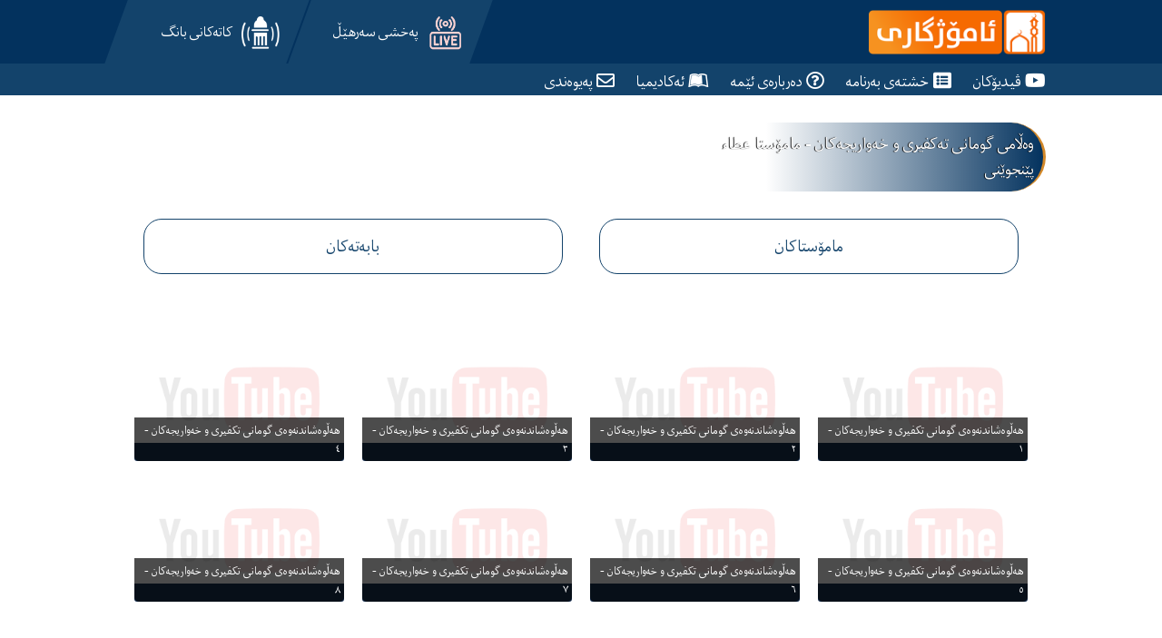

--- FILE ---
content_type: text/html; charset=UTF-8
request_url: https://amozhgary.tv/Video/List/332
body_size: 3016
content:
<!DOCTYPE html>  
<html>  
<head>   
<base href="https://amozhgary.tv/">
<meta charset="utf-8">

<link rel="shortcut icon" href="style/img/favicon/favicon.ico">
<script src="https://ajax.googleapis.com/ajax/libs/jquery/3.4.1/jquery.min.js"></script>
<link rel="stylesheet" href="https://maxcdn.bootstrapcdn.com/bootstrap/3.4.0/css/bootstrap.min.css"> 
<link rel="stylesheet"type="text/css" href="style/style.css?=1769742484"/> 
<link rel="stylesheet" href="https://use.fontawesome.com/releases/v5.8.1/css/all.css" integrity="sha384-50oBUHEmvpQ+1lW4y57PTFmhCaXp0ML5d60M1M7uH2+nqUivzIebhndOJK28anvf" crossorigin="anonymous">
<link rel="stylesheet"type="text/css" href="style/fonts/font.css"/> 
<link rel="stylesheet"type="text/css" href="style/mobile.css?=1769742484"/> 
<script src="https://cdn.jsdelivr.net/npm/lazyload@2.0.0-rc.2/lazyload.js"></script>
<title>کەناڵی ئامۆژگاری</title>               
<meta name="description" content="بۆ ئامۆژگاری کردنی مسوڵمانان بە بەڵگەی قورئان و سوننەت، بە تێگەیشتی پێشین و پێشەوایانی ئوممەت">                  
<meta property="og:title" content="<title>کەناڵی ئامۆژگاری</title>" />
<meta property="og:type" content="article" />
<meta property="og:image" content="http://amozhgary.tv/style/img/fbShare.png" />
<meta property="og:url" content="http://amozhgary.tv/" />
<meta property="og:description" content="بۆ ئامۆژگاری کردنی مسوڵمانان بە بەڵگەی قورئان و سوننەت، بە تێگەیشتی پێشین و پێشەوایانی ئوممەت" />     
<meta name="twitter:card" content="summary" />
<meta name="twitter:title" content="<title>کەناڵی ئامۆژگاری</title>" />
<meta name="twitter:description" content="بۆ ئامۆژگاری کردنی مسوڵمانان بە بەڵگەی قورئان و سوننەت، بە تێگەیشتی پێشین و پێشەوایانی ئوممەت" />
<meta name="twitter:image" content="http://amozhgary.tv/style/img/fbShare.png" />
<script type="text/javascript">

window.onload = setHeight
window.onresize = setHeight
function setHeight() { 
	if(document.body.scrollHeight < window.innerHeight && !isMobileDevice()){
		document.getElementById('mainl').style.height = window.innerHeight - 100  + "px"
	}
}
 function isMobileDevice() {
	return (typeof window.orientation !== "undefined") || (navigator.userAgent.indexOf('IEMobile') !== -1);
};

</script>
	
<div id="fb-root"></div>
<meta name="viewport" content="width=device-width, initial-scale=1.0">
</head>
<body> 
	<div class="container-fluid" id="mainl">
		<div class="row">  
			<div id="header">	
				<center>
					<div id="layout">
					 	<a href=""><img class="logo" src="style/img/logo.png"></a>
						
						<a href="Bang" class="left_header"><div class="content"><img src="style/img/athan.png"><span><b>کاتەکانی بانگ  </b></span></div></a>
						<a href="Live" class="left_header"><div class="content"><img src="style/img/live.gif"><span><b>پەخشی سەرهێڵ</b></span></div></a>
					</div>
				</center>
			</div> 
		</div>
		<div class="row"> 
				<div id="top_bar">
					<center>
						<div id="layout">   
 							<a href="Video"><i class="fab fa-youtube"></i> <span>ڤیدیۆکان</span></a>
 							<a href="TVSchedule"><i class="fas fa-list-alt"></i> <span>خشتەی بەرنامە</span></a>
							<a href="About"><i class="far fa-question-circle"></i> <span>دەربارەی ئێمە</span></a>
							<a href="https://amo-academy.net" target="_blank"><i class="fab fa-leanpub"></i> <span>ئەکادیمیا</span></a>
							<a href="Contact"><i class="far fa-envelope"></i> <span>پەیوەندی</span></a>
 
						</div>
					</center>
			</div>
		</div>
		
						<script>

			$(window).scroll(function() {
				$.each($('img'), function() {
					if ( $(this).attr('data-src') && $(this).offset().top < ($(window).scrollTop() + $(window).height() + 100) ) {
						var source = $(this).data('src');
						$(this).attr('src', source);
						$(this).removeAttr('data-src');
					}
				})
			})
				 
			</script>


			<div class="row"><div id="content"><center><div id="layout"><div id="title">وەڵامی گومانی تەکفیری و خەواریجەکان - مامۆستا عطاء پێنجوێنی</div><div class="body"><a href="Video/Imam" class="video_main_btn">مامۆستاکان</a><a href="Video" class="video_main_btn">بابەتەکان</a>				<div id="videos">  

						<a id="popup" class="video_item_cat"  data-popup-open="popup-1" title="1"> 
								<img src="style/img/ytt.png" data-src="https://img.youtube.com/vi/MbpEdpCP9lA/maxresdefault.jpg" class="lazyload" alt="MbpEdpCP9lA">
								<div class="title">هەڵوەشاندنەوەی گومانی تکفیری و خەواریجەکان - ١</div>
								</a><a id="popup" class="video_item_cat"  data-popup-open="popup-1" title="1"> 
								<img src="style/img/ytt.png" data-src="https://img.youtube.com/vi/fDKYe9J9SZI/maxresdefault.jpg" class="lazyload" alt="fDKYe9J9SZI">
								<div class="title">هەڵوەشاندنەوەی گومانی تکفیری و خەواریجەکان - ٢</div>
								</a><a id="popup" class="video_item_cat"  data-popup-open="popup-1" title="1"> 
								<img src="style/img/ytt.png" data-src="https://img.youtube.com/vi/ncbRAIzC1D8/maxresdefault.jpg" class="lazyload" alt="ncbRAIzC1D8">
								<div class="title">هەڵوەشاندنەوەی گومانی تکفیری و خەواریجەکان - ٣</div>
								</a><a id="popup" class="video_item_cat"  data-popup-open="popup-1" title="1"> 
								<img src="style/img/ytt.png" data-src="https://img.youtube.com/vi/RKL7dchy9JY/maxresdefault.jpg" class="lazyload" alt="RKL7dchy9JY">
								<div class="title">هەڵوەشاندنەوەی گومانی تکفیری و خەواریجەکان - ٤</div>
								</a><a id="popup" class="video_item_cat"  data-popup-open="popup-1" title="1"> 
								<img src="style/img/ytt.png" data-src="https://img.youtube.com/vi/pOCjU7VlNMI/maxresdefault.jpg" class="lazyload" alt="pOCjU7VlNMI">
								<div class="title">هەڵوەشاندنەوەی گومانی تکفیری و خەواریجەکان - ٥</div>
								</a><a id="popup" class="video_item_cat"  data-popup-open="popup-1" title="1"> 
								<img src="style/img/ytt.png" data-src="https://img.youtube.com/vi/MCaIjRqfkgw/maxresdefault.jpg" class="lazyload" alt="MCaIjRqfkgw">
								<div class="title">هەڵوەشاندنەوەی گومانی تکفیری و خەواریجەکان - ٦</div>
								</a><a id="popup" class="video_item_cat"  data-popup-open="popup-1" title="1"> 
								<img src="style/img/ytt.png" data-src="https://img.youtube.com/vi/-BzncqaUSN0/maxresdefault.jpg" class="lazyload" alt="-BzncqaUSN0">
								<div class="title">هەڵوەشاندنەوەی گومانی تکفیری و خەواریجەکان - ٧</div>
								</a><a id="popup" class="video_item_cat"  data-popup-open="popup-1" title="1"> 
								<img src="style/img/ytt.png" data-src="https://img.youtube.com/vi/LtE0AKcZk4Q/maxresdefault.jpg" class="lazyload" alt="LtE0AKcZk4Q">
								<div class="title">هەڵوەشاندنەوەی گومانی تکفیری و خەواریجەکان - ٨</div>
								</a><a id="popup" class="video_item_cat"  data-popup-open="popup-1" title="1"> 
								<img src="style/img/ytt.png" data-src="https://img.youtube.com/vi/g6cqTTXQE-c/maxresdefault.jpg" class="lazyload" alt="g6cqTTXQE-c">
								<div class="title">هەڵوەشاندنەوەی گومانی تکفیری و خەواریجەکان - ٩</div>
								</a>					</div>
				</div></div></div></div>	   
	 
	</div>
	
	<script  type="text/javascript" language="javascript">
	$(document).ready(function(){
	(function blink() { 
		$('.frq').fadeOut(500).fadeIn(1000, blink); 
	})();
	$("#popup").click(function(){


	});



	  $(function() {



		//----- OPEN
		$('[data-popup-open]').on('click', function(e)  {
			var img = $(this).find('img');
			var id =img.attr("alt");
			var dbid = $(this).find('.ids').text();
 

			$("#yt_iframe").attr("src", "https://www.youtube.com/embed/"+id+"?autoplay=1");
 
			var targeted_popup_class = jQuery(this).attr('data-popup-open');

 
			$('[data-popup="' + targeted_popup_class + '"]').fadeIn(350);

			e.preventDefault();
		});

		//----- CLOSE
		$('[data-popup-close]').on('click', function(e)  {
			var img = $(this).find('img');
			var id =img.attr("alt");
			$("#yt_iframe").attr("src", "");
			var targeted_popup_class = jQuery(this).attr('data-popup-close');
			$('[data-popup="' + targeted_popup_class + '"]').fadeOut(350);

			e.preventDefault();
		});
	});

	});



	</script>

	<div class="popup" data-popup="popup-1">
		<div class="popup-inner">
			<iframe  id="yt_iframe" width="100%" height="400" src="" frameborder="0" allowfullscreen></iframe>
			<div class="popup-close" data-popup-close="popup-1" >x</div> 
	 </div>
	</div>
		
	<dvi class="row">
	<div id="footer">
		<div class="jom">
			<center>
				<div id="layout">
					کەناڵێکى سەربەخۆیە، هەستاوە بە خزمەتکردنی موسڵمانان و تێگەیشتنیان لە شەرعى خواى پەروەردگار بەو شێوەیەى کە لە قورئان و سوننەتدا هاتووە. دوای فەزڵى خوای پەروەردگار، لەسەر ئەرکى خێرخوازان بەڕێوەدەچێت. هەر بەڕێزێك دەیەوێت یارمەتی کەناڵ بدات، با پەیوەندی بەم ژمارانەوە بکات:
				 <b>07501555541</b> - <b>07501555503</b> 
				</div>
			</center>
		</div>
		
	<div class="footer">
		<center> 
						
		 <div id="freq" style="width:100%"> 
			 <div>فریکوێنسی ئامۆژگاری لە نایلسات</div>
			 <span>فریکوێنسی: <b>11636</b> </span>
			 <span>سیمبل ڕەیت: <b>27500</b> </span>
			 <span>پۆلارتی: <b>V</b> </span>
		 </div>
			 
		</center>
	</div>
		</dvi>
<script defer src="https://static.cloudflareinsights.com/beacon.min.js/vcd15cbe7772f49c399c6a5babf22c1241717689176015" integrity="sha512-ZpsOmlRQV6y907TI0dKBHq9Md29nnaEIPlkf84rnaERnq6zvWvPUqr2ft8M1aS28oN72PdrCzSjY4U6VaAw1EQ==" data-cf-beacon='{"version":"2024.11.0","token":"9cb1c964d56049f0a1a924094e39d232","r":1,"server_timing":{"name":{"cfCacheStatus":true,"cfEdge":true,"cfExtPri":true,"cfL4":true,"cfOrigin":true,"cfSpeedBrain":true},"location_startswith":null}}' crossorigin="anonymous"></script>
</body>
</html> 

--- FILE ---
content_type: text/css
request_url: https://amozhgary.tv/style/style.css?=1769742484
body_size: 2799
content:
@font-face {
    font-family: 'BahijMyriadArabicBold';
    src: url('fonts/BahijMyriadArabicBold.eot');
    src: url('fonts/BahijMyriadArabicBold.eot') format('embedded-opentype'),
         url('fonts/BahijMyriadArabicBold.woff2') format('woff2'),
         url('fonts/BahijMyriadArabicBold.woff') format('woff'),
         url('fonts/BahijMyriadArabicBold.ttf') format('truetype'),
         url('fonts/BahijMyriadArabicBold.svg#BahijMyriadArabicBold') format('svg');
}

@font-face {
    font-family: 'BahijMyriadArabicRegular';
    src: url('fonts/BahijMyriadArabicRegular.eot');
    src: url('fonts/BahijMyriadArabicRegular.eot') format('embedded-opentype'),
         url('fonts/BahijMyriadArabicRegular.woff2') format('woff2'),
         url('fonts/BahijMyriadArabicRegular.woff') format('woff'),
         url('fonts/BahijMyriadArabicRegular.ttf') format('truetype'),
         url('fonts/BahijMyriadArabicRegular.svg#BahijMyriadArabicRegular') format('svg');
}
@font-face {
	font-family: 'me_quran';
	src: url('fonts/me_quran.eot');
	src: url('fonts/me_quran.eot?#iefix') format('embedded-opentype'),
		url('fonts/me_quran.woff') format('woff'),
		url('fonts/me_quran.ttf') format('truetype');
	font-weight: normal;
	font-style: normal;
}

body{
	text-align: right;
	direction: rtl;
	padding: 0;
	margin: 0;
	font-size: 14pt;

} 
*{
    font-family: 'Bahij Palatino Sans Arabic', serif;

}
 

#header{ 
	background: #03325e;
	height: 70px;
}
#top_bar{
	color:#fff;
	height: 35px;
	line-height: 35px;
	background: #13436b;
 }

#top_bar a{
	text-decoration: none;
	margin-left: 20px;
	color: #fff;
}
#top_bar a span{
	vertical-align: middle;
}
#top_bar a i{
	font-size: 15pt;
	vertical-align: middle;
}
.logo{
	margin-top: 10px;
	height: 50px;
}
#layout{
	text-align: right;
	width: 80%;
}
 
.left_header{
	background: #13436b;
	display: inline-block;
	transform: skew(-20deg);  
	vertical-align: top;
	float: left;
	font-size: 13pt;
	margin-right: 2px;
	color: #fff;
	height: 70px;
	width: 200px; 
	line-height: 70px;
    transition: all 0.1s ease-in-out;
}
.left_header img{
	height: 40px;
	margin-right: 20px;
}
.left_header .content{ 
  	transform: skew(20deg);
}

.left_header .content b{ 
	font-weight: normal;
}
.left_header .content span{
	margin-right: 10px;
}
.left_header:hover{
	background: #1d5482;
	color: #fff;
	text-decoration: none;
}

#videos{
	margin-top: 40px;
	text-align: center;
	 
}
.imam{
	display: inline-block;
	width: 31%; 
	margin: 1%;
	float: right;
	border-radius: 10px;
    border-right: 3px solid #d28829;
    font-size: 14pt; 
    text-shadow: -1px 0px 1px #000;
    background: rgb(3,50,94);
    background: linear-gradient(270deg, rgba(3,50,94,0) 100%);
    padding: 10px;
    color: #fff; 
	text-align: center;
}

.imam:hover{
	text-decoration: none;
	color: #ffd6a0;
}
#videos h4{
	text-align: right;
	margin-right: 10px;
	font-size: 17pt;
	background: rgb(240,211,165);
	background: linear-gradient(90deg, rgba(240,211,165,0) 0%, rgba(240,211,165,0) 51%, rgba(240,211,165,1) 100%);
	padding: 10px;
	color: #42280e;
}
.video_item_small{
	vertical-align: top;
	width: 19%; 
    position: relative;
	background: #f1f1f1;
	cursor: pointer;
	font-size: 10pt;
	text-align: right;
	display: inline-block; 
	margin:1% 0.2%;
    transition: all 0.1s ease-in-out;
	cursor: pointer;
}
.video_item:hover ,.video_item_small:hover{
	box-shadow: 0px 0px 5px #899cad;
}

.video_item_cat{
	cursor: pointer;
	width: 23%; 
    position: relative;
	background: #f1f1f1;
	font-size: 10pt;
	text-align: right;
	display: inline-block; 
	margin:1% 1%;
    transition: all 0.4s ease-in-out;
	float: right;
}
.video_item img , .video_item_small img , .video_item_cat img {
	width: 100%; 
	border-radius: 3px; 
	min-height: 70px;
}
.video_item_cat:hover{ 
	box-shadow: 0px 0px 5px #899cad;
}


.video_item{
	cursor: pointer;
	width: 24%; 
    position: relative;
	background: #f1f1f1;
	font-size: 10pt;
	text-align: right;
	display: inline-block; 
	margin:1% 0.2%;
    transition: all 0.1s ease-in-out;
}

.video_item img , .video_item_small img {
	width: 100%; 
	border-radius: 3px; 
}
.video_item .title , .video_item_small .title , .video_item_cat .title{
	background: rgba(0,0,0,0.7);
	position: absolute;
	padding: 4px; 
	font-size: 14px;
	color:#fff;
    width: 100%; 
	line-height: 20px;
    bottom: 0px;
    left: 0px;
	-webkit-border-bottom-right-radius: 5px;
	-webkit-border-bottom-left-radius: 5px;
	-moz-border-radius-bottomright: 5px;
	-moz-border-radius-bottomleft: 5px;
	border-bottom-right-radius: 5px;
	border-bottom-left-radius: 5px;
}
.social{
	margin-top: 30px;
	width: 100%; 
	display: flex;
	flex-wrap: wrap;
	align-content: center;
}
.social a{
	width: 150px;
	height: 140px;
	margin: 1%;
	text-align: center;   
	transition: all 0.2s ease-in-out;
	text-decoration: none;
	border-radius: 5px;

}
.social a {
  flex-grow: 1; 
}
 
.social a i{
	margin-top: 20px;
	margin-bottom: 20px;
	display: block;
	font-size: 30pt;
}
 
.social a b{
	font-weight: normal;
}
.social .aca{
	border: 1px solid #e6923f;
	color: #e6923f; 
	 flex-basis: 23%;
}
.social .aca:hover{
	border: 1px solid #e6923f;
	background: #e6923f;
	color:#fff;
}
.social .fb{
	border: 1px solid #4267b2;
	color: #4267b2
}
.social .fb:hover{
	border: 1px solid #4267b2;
	background: #4267b2;
	color:#fff;
}
.social .tel{
	border: 1px solid #21b8e7;
	color: #21b8e7
}
.social .tel:hover{
	border: 1px solid #21b8e7;
	background: #21b8e7;
	color:#fff;
}
.social .yt{
	border: 1px solid #ff0000;
	color: #ff0000;
}
.social .yt:hover{
	border: 1px solid #ff0000;
	background: #ff0000;
	color:#fff;
}
.social .insta{
	border: 1px solid #d0006e;
	color: #d0006e;
}
.social .insta:hover{
	border: 1px solid #d0006e;
	background: #d0006e;
	color:#fff;
}
.social .rad{
	border: 1px solid #2a7a28;
	color: #2a7a28;
}
.social .rad:hover{
	border: 1px solid #2a7a28;
	background: #2a7a28;
	color:#fff;
}
#title{
	border-radius: 40px;
	border-right: 3px solid #d28829;
	font-size: 15pt;
	margin-top: 30px; 
	text-shadow: -1px 0px 1px #000;
	background: rgb(3,50,94);
	background: linear-gradient(270deg, rgba(3,50,94,1) 0%, rgba(3,50,94,0) 75%, rgba(3,50,94,0) 100%);
	padding: 10px;
	color: #fff;
	width: 40%; 
}
#title2{
	border-right: 3px solid #d28829;
	font-size: 15pt;
	border-radius: 40px;
	margin-top: 30px;  
	text-shadow: -1px 0px 1px #000;
	background: rgb(3,50,94);
	background: linear-gradient(270deg, rgba(3,50,94,1) 0%, rgba(3,50,94,0) 100%);
	padding: 10px;
	color: #fff;
	width: 40%; 
}
#title3{
	font-size: 17pt;
	margin-top: 30px;  
	padding: 10px 0px;
	color: #000; 
	border-radius: 40px;
}
#body3{
	font-size: 15pt;
	line-height: 26pt;
	text-align: right;  
	padding: 5px;
	
}
#freq{ 
	background: rgb(3,50,94);
	background: linear-gradient(322deg, rgba(3,50,94,1) 0%, rgba(76,122,164,1) 100%);
	width: 100%;
	color: #fff;
	padding: 10px;
	margin-top: 30px;
	margin-bottom: 10px;
}
#freq div{ 
	font-size: 17pt;
	color: #fff79b;
	display: inline-block; 
}
#freq span{ 
	display: inline-block;
	line-height: 35px;
	font-size: 13pt;
	margin-right: 20px;
	vertical-align: middle;
}

#freq span b{
	font-size: 20pt;
	vertical-align: middle;
}
#donate{
	background: rgb(3,90,94);
	background: linear-gradient(322deg, rgba(3,90,94,1) 0%, rgba(76,164,130,1) 100%);
	width: 100%;
	color: #fff;
	padding: 10px;
	margin-top: 30px;
	margin-bottom: 10px;
}
#donate span b{
	font-weight: normal;
	direction: ltr;
	font-size: 20pt;
	vertical-align: middle;
}
#bang{
	width:75%;	
	background: rgb(3,90,94);
	background: linear-gradient(322deg, rgba(3,90,94,1) 0%, rgba(76,164,130,1) 100%);
 
	color: #fff;
	padding: 10px;
	margin-top: 10px;
	margin-bottom: 10px; 
	linear-gradient(0deg, rgba(3,50,94,1) 0%, rgba(3,50,94,0) 75%, rgba(3,50,94,0) 100%);

}
#bang .location{
	background: rgba(76,164,130,1);
	text-align: center;
	
}
#bang td b{
	font-weight: normal;
	font-size: 17pt;
}
#bang td{
	padding: 10px;
	border-bottom: 1px solid rgba(76,164,130,1);
}
#bang tr:last-child td{
	border-bottom: 0;
}	
#xshte_table_mobile{
	display: none;
}
#xshte_table{
	background: rgb(3,50,94);
	background: linear-gradient(322deg, rgba(3,50,94,1) 0%, rgba(76,122,164,1) 100%);
	width: 100%;
	color: #fff;
	padding: 10px;
	margin-top: 10px;
	margin-bottom: 10px;
}
#xshte_table td{
	padding: 10px;
	border-bottom: 1px solid rgba(76,122,164,1);
	
}
#content .body{
	padding: 10px;
}
 
#xshte_table .main_tr{
	background: rgba(3,50,94,1);
}
.ttime , .ttime b{
	font-size:17pt;
	font-weight: normal;
} 
.body{
	font-size: 14pt;
	line-height: 22pt;
	text-align: right; 
}
#academy_xul{ 
	transition: all 0.1s ease-in-out;  
	margin: 10px 0px; 
	padding: 10px;
 	border-bottom: 1px dashed #ccc;
} 

#academy_xul:nth-last-child(2){
	border-bottom: 0;
}	
#academy_xul .main{
	text-decoration: none;
	color: #000;
 	padding: 5px;
	display: block;
	font-size: 15pt; 
	font-weight: bold;
}
#academy_xul .date{
	float: left;
	vertical-align: top;
	margin: 10px;
}
#academy_xul .body{
	font-size: 15pt;
	padding: 5px;
	line-height: 25pt;
	background: rgba(255,219,180,0);
}
#academy_xul .description{ 
	font-size: 15pt;
	padding: 5px;
	line-height: 25pt; 
}
#academy_article{
	display: block;  
	margin-right: 20px;
	transition: all 0.1s ease-in-out;    
}
 
#academy_article a{ 
	text-decoration: none;
	color: #0b2440;
 	font-size: 12pt;
	background: #eff3f6;
	padding: 5px;
	margin: 5px;
	display: block;
}
#academy_article .date{ 
	float: left;
	vertical-align: top; 
} 

#footer{
	margin-top: 40px;
	width: 100%; 
	height: 130px;
}
.jom{ 
	width: 100%;
	background: #f8f8f7; 
	line-height: 25pt;
	font-size: 16pt; 
 	padding:30px 5px;
	height: 140px;
}
.footer #freq{      
	margin: 0px;
}
 .popup {
    width:100%;
    height:100%;
    display:none;
    position:fixed;
    top:0px;
	
	z-index:9999;
    left:0px;
    background:rgba(0,0,0,0.75);
	
}
 
/* Inner */
.popup-inner {
    max-width:700px;
    width:50%; 
	height:400px;
    position:absolute;
    top:50%;
    left:50%;
	z-index:9999;
    -webkit-transform:translate(-50%, -50%);
    transform:translate(-50%, -50%);
    box-shadow:0px 2px 6px rgba(0,0,0,1);
    border-radius:3px;
    background:#000;
}
 
/* Close Button */
.popup-close {
    width:30px;
    height:30px;
    padding-top:4px;
    display:inline-block;
    position:absolute;
    top:0px;
	cursor:pointer;
    right:0px;
    transition:ease 0.25s all;
    -webkit-transform:translate(50%, -50%);
    transform:translate(50%, -50%);
    border-radius:1000px;
    background:rgba(0,0,0,0.8);
    font-family:Arial, Sans-Serif;
    font-size:20px;
    text-align:center;
    line-height:100%;
    color:#fff;
} 
.popup-close:hover {
    -webkit-transform:translate(50%, -50%) rotate(180deg);
    transform:translate(50%, -50%) rotate(180deg);
    background:rgba(0,0,0,1);
    text-decoration:none;
}
#playerElement{
	width:1000px; 
	height:563px;
}

#bism{
	text-align: center;
	font-size: 17pt;
    font-family:'me_quran';
	margin: 40px;
}
#surat_start{
    padding-right: 5px;
    font-family: 'BahijMyriadArabicRegular', serif;
    line-height: 30px;
    font-size:15pt;
	background: #f4f8ff;
    margin-top: 10px;
    padding-bottom: 20px;
}
#quran{
    border-bottom: 1px solid #f4f4f4;   
    -o-transition:.2s;
      -ms-transition:.2s;
      -moz-transition:.2s;
      -webkit-transition:.2s;
    transition:.2s;
}
#quran:hover{
    background: #f8f8f8;
}
 
@font-face{font-family:FontQuran2019;src:url(fonts/fontquran-2019.woff)}

#quran .quran{
    padding-right: 5px;
    padding-top: 25px;
    font-family:FontQuran2019;
	line-height: 40px;
    font-size:17pt;
	color:#2363d8; 
	margin-bottom: 30px;
	font-weight: normal;
}
#quran .tafsir{ 
    padding-right: 5px;
    font-family: 'BahijMyriadArabicRegular', serif;
    line-height: 30px;
    font-size:15pt;
    margin-top: 10px;
    padding-bottom: 20px; 
}
#quran num{
    font-family: sans-serif;
    margin-right: 5px;
}
#table_right{
	width: 180px;
}
#right{ 
	margin-top: 100px;
	display: block;
    font-size:12pt; 
}
#right span{
    display: block; 
    font-family: 'BahijMyriadArabicRegular', serif;
    font-size:16pt;
    margin-bottom: 4px;
}
#right a{
    display: block; 
	text-align: right;
	font-size: 16pt;
    padding:2px 5px;
    background: -moz-linear-gradient(left, rgba(255,255,255,0) 0%, rgba(255,255,255,1) 100%); 
    background: -webkit-linear-gradient(left, rgba(255,255,255,0) 0%,rgba(255,255,255,1) 100%);  
    background: linear-gradient(to right, rgba(255,255,255,0) 0%,rgba(255,255,255,1) 100%); 
    filter: progid:DXImageTransform.Microsoft.gradient( startColorstr='#00ffffff', endColorstr='#ffffff',GradientType=1 );  
}
#right a b{
	font-weight: normal;
	width: 30px;
	display: inline-block;
	font-family: sans-serif;
}
#right .tit{
    display: inline-block;
    width: 80px;
}
#right select{
    width:60px;
    font-size:12pt;
    font-family: 'BahijMyriadArabicRegular', serif;
}
#right a{
    text-decoration: none;
    color: black;
    display: block;
    font-size:13pt;
    font-family: 'BahijMyriadArabicRegular', serif;
    margin-right: 5px;
}
#surat_mobile{
	display: none;
}

.quran_h{
	color: #b51010;
	font-family: FontQuran2019;
}
.hadith_h{
	color: #487715;
}
.q_h{
	color: #b51010;
}

.video_main_btn{
	border:1px solid #13436b;
	color: #13436b;
	border-radius: 20px;
	width: 46%;
	display: inline-block;
	text-align: center;
	font-size: 15pt;
	padding: 15px;
	margin: 2%;
    transition: all 0.1s ease-in-out;
	text-decoration: none;
}
.video_main_btn:hover{
	text-decoration: none;
	background: #13436b;
	color: #fff;
}
#radios{
	margin-top: 50px;
}
#radios .items{
	display: block;
	margin: 10px;
	height: 100px;
	border-bottom: 1px solid #f5f5f5;
}

#radios .items:last-child{
	border-bottom: 0px;
}
#radios .items .freq{
	background: #0a3862;
	border: 2px solid #d48e33;
	width: 90px;
	height: 90px;
	color: #fff;
	float: right;
	line-height: 90px;
	text-align: center;
	border-radius: 45px;
	font-size: 20pt;
	margin-left: 20px;
}

#radios .items .location{
	text-align: right;
	font-weight: bold;
	font-size: 18pt;  
	padding-top: 10px;
}
#radios .items .sub_location{
	text-align: right;
	font-size: 14pt;
	
}

--- FILE ---
content_type: text/css
request_url: https://amozhgary.tv/style/fonts/font.css
body_size: -157
content:
@font-face {
    font-family: 'Bahij Palatino Sans Arabic';
    src: url('subset-BahijPalatinoSansArabic-Bold.woff2') format('woff2'),
        url('subset-BahijPalatinoSansArabic-Bold.woff') format('woff');
    font-weight: bold;
    font-style: normal;
}

@font-face {
    font-family: 'Bahij Palatino Sans Arabic';
    src: url('subset-BahijPalatinoSansArabic-Regular.woff2') format('woff2'),
        url('subset-BahijPalatinoSansArabic-Regular.woff') format('woff');
    font-weight: normal;
    font-style: normal;
}


--- FILE ---
content_type: text/css
request_url: https://amozhgary.tv/style/mobile.css?=1769742484
body_size: 643
content:
@media screen and (max-width: 680px) {
	body {
		font-size: 11pt;
		padding: 0;
		margin: 0;
	}

	#header {
		height: 50px;
	}

	.logo {
		height: 30px;
	}

	.left_header {
		height: 50px;
		line-height: 50px;
		width: auto;
		margin-left: 10px;
		margin-right: 0px;
	}

	.left_header:last-child {
		margin-left: 1px;
	}

	.left_header b {
		display: none;
	}

	.left_header img {
		height: 25px;
	}

	#top_bar a {
		font-size: 9pt;
		margin-left: 10px;
	}

	#top_bar a i {
		display: none;
	}

	 

	#layout {
		width: 95%;
	}

	#videos h4 {
		font-size: 11pt;
	}

	.video_item,
	.video_item_cat {
		width: 47%;
		margin: 1%;

	}

	.video_item .title,
	.video_item_small .title,
	.video_item_cat .title {
		line-height: 15px;
		font-size: 9pt;
	}

	.social {
		display: flex;
		flex-wrap: wrap;
		align-content: center;
	}

	.social a {
		width: 25%;
		height: 100px;
		font-size: 10pt;
	}

	.social a i {
		margin-bottom: 10px;
		margin-top: 15px;
	}

	.social a {
		flex-grow: 1;
	}

	.social a:nth-child(5) {
		width: 25%;
	}

	.video_item_small {
		margin: 1%;
		vertical-align: top;
		width: 45%;
	}

	.video_item_small:nth-last-child(2),
	.video_item_small:nth-last-child(3),
	.video_item_small:nth-last-child(4) {
		display: none;
	}

	#footer {
		height: auto;
	}

	.jom {
		height: auto;
		font-size: 12pt;
		line-height: 18pt;
	}

	#freq {
		text-align: right;
	}

	#freq span {
		display: block;
	}

	#freq div {
		font-size: 15pt;
	}

	#freq span b {
		font-size: 15pt;
	}

	#title {
		width: 100%;
		padding: 4px 10px;
		font-size: 12pt;
	}

	#title2 {
		width: 100%;
		padding: 4px 10px;
		font-size: 12pt;
	}

	#title3 {
		width: 100%;
		padding: 4px 10px;
		font-size: 15pt;
	}

	#body3 {
		font-size: 12pt;
		line-height: 20pt;
	}

	.body {
		font-size: 12pt;
		line-height: 18pt;
		padding: 10px;
	}

	#academy_xul a {
		font-size: 14pt;
	}

	#academy_xul .date {
		float: left;
		margin: 0px;
	}

	#academy_article {
		font-size: 12pt;
	}

	#academy_article .date {
		float: none;
	}

	#academy_xul .body {
		font-size: 12pt;
		line-height: 19pt;
	}

	#playerElement {
		width: 100%;
		height: 200px;
	}

	#bang {
		width: 100%;
	}

	#bang td {
		font-size: 9pt;
		width: auto;
		min-width: 0px;
		padding: 5px;
	}

	#bang td:last-child {
		display: none;
	}

	#bang td b {
		font-size: 10pt;
		font-weight: normal;
	}

	#xshte_table {
		display: none;
	}

	#xshte_table_mobile {
		background: rgb(3, 50, 94);
		background: linear-gradient(322deg, rgba(3, 50, 94, 1) 0%, rgba(76, 122, 164, 1) 100%);
		width: 95%;
		color: #fff;
		padding: 0px;
		margin-top: 10px;
		margin-bottom: 10px;
		font-size: 9pt;
		display: block;
	}

	#xshte_table_mobile td {
		padding: 3px;
		border-bottom: 1px solid rgba(76, 122, 164, 1);

	}

	#xshte_table_mobile .main_tr {
		background: rgba(3, 50, 94, 1);
		font-size: 10pt;
	}

	.ttime,
	.ttime b {
		font-size: 11pt;
		font-weight: normal;
	}

	#table_right {
		width: 70px;
	}

	#table_right {
		display: none;
	}

	#right .tit {
		display: block;
	}

	#right select {
		width: 50px;
		margin-top: 10px;
		background: #f2f2f2;
		text-align: center;
	}

	#right label {
		padding: 0px;
	}

	#right a {
		font-size: 10pt;
	}

	#right a b {
		width: auto;
	}

	#right span {
		font-size: 12pt;
	}

	#surat_mobile {
		margin-top: 20px;
		display: block;
	}

	#surat_mobile a {
		background: #ededed;
		padding: 0px 8px;
		border-radius: 10px;
		margin: 4px;
		text-decoration: none;

	}

	.imam { 
		width: 48%;
		margin: 1%; 
		font-size: 11pt; 
	}

	.video_main_btn {

		border-radius: 13px;
		font-size: 13pt;
		padding: 7px;
	}

	#yt_iframe {
		width: 100%;
		height: 215px;
	}

	.popup-inner {
		width: 85%;
		height: 210px;
	}
	#radios .items .location{
		font-size: 15pt; 
	}
	#radios .items .sub_location{
		font-size: 12pt;
	}
}